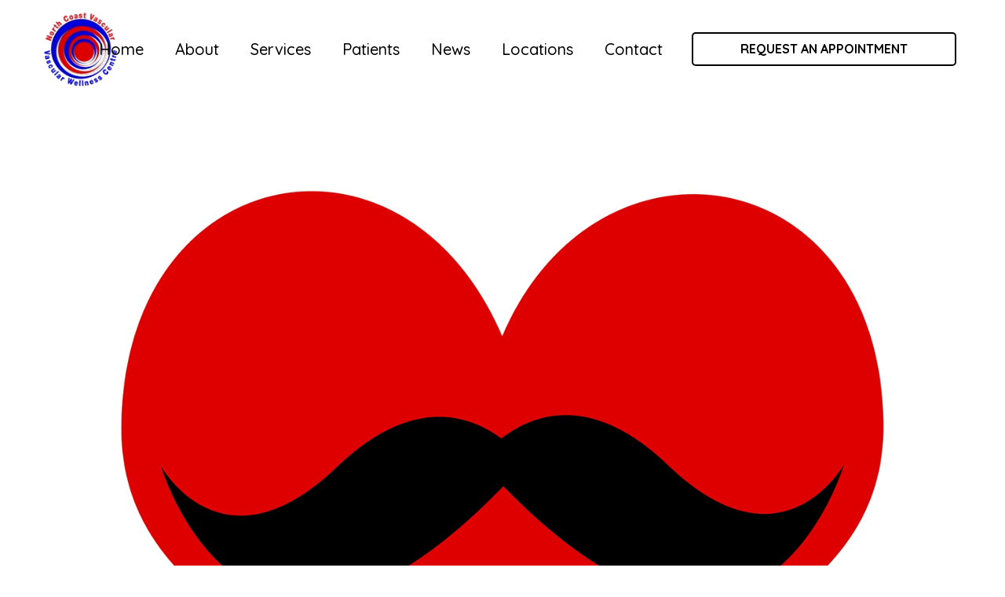

--- FILE ---
content_type: text/css
request_url: https://www.ncvascular.com.au/wp-content/themes/bridge-child/style.css?ver=6.9
body_size: -67
content:
/*
Theme Name: Bridge Child
Theme URI: http://demo.qodeinteractive.com/bridge/
Description: A child theme of Bridge Theme
Author: Qode Interactive
Author URI: http://www.qodethemes.com/
Version: 1.0.0
Template: bridge
*/
@import url("../bridge/style.css");
ul li{
	font-family: 'Karla', sans-serif;
}

.blog_single h1.entry_title {
    font-size: 24px;
}